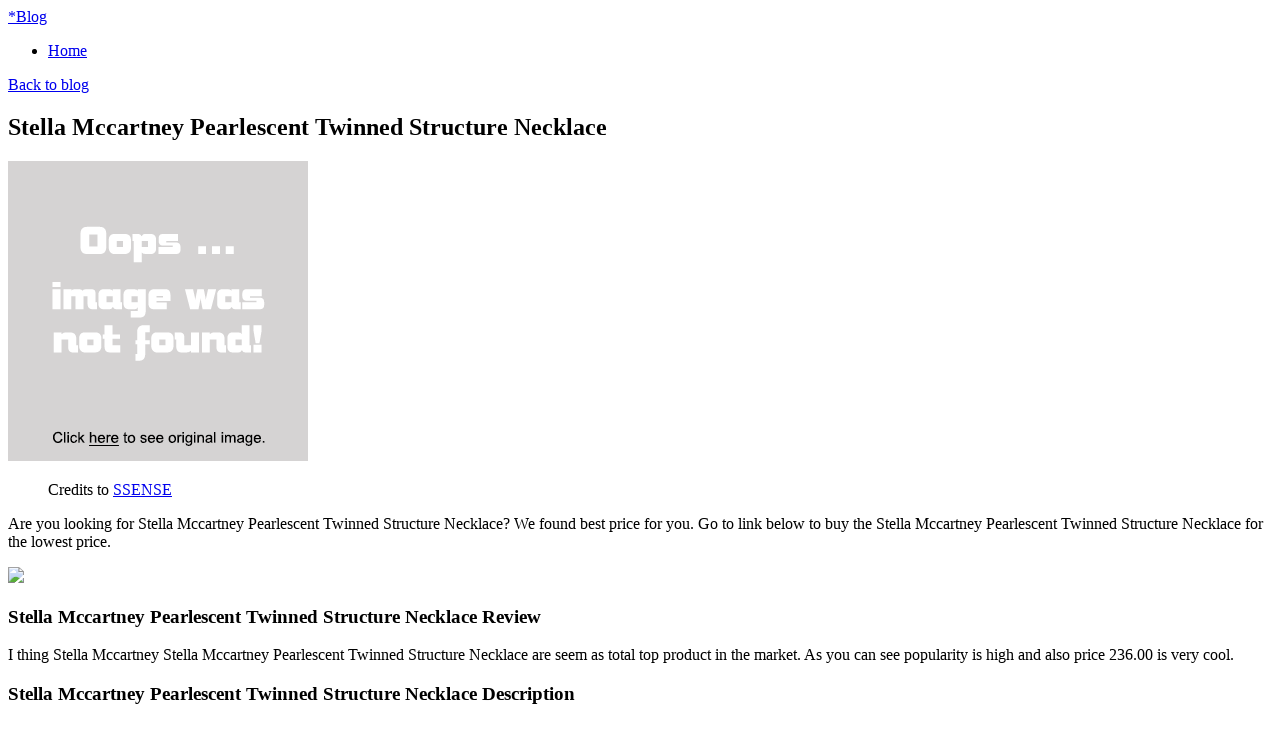

--- FILE ---
content_type: text/html; charset=utf-8
request_url: https://discounts032.netlify.app/stella-mccartney-pearlescent-twinned-structure-nec-4099de88086b0301196590d133ccc443
body_size: 2416
content:
<!DOCTYPE html><html lang="en-US"><head> <meta http-equiv="content-type" content="text/html; charset=UTF-8"> <meta charset="utf-8"> <title>DON'T TOUCH Stella Mccartney Pearlescent Twinned Structure Necklace</title> <meta name="viewport" content="width=device-width, initial-scale=1.0"> <meta name="author" content="Tiny"> <!--
 styles --> <link href="http://discounts032.netlify.com/bootstrap.css" rel="stylesheet"> <link href="http://discounts032.netlify.com/font-awesome.css" rel="stylesheet"> <link rel="stylesheet" href="http://discounts032.netlify.com/style.css"> <link href="http://discounts032.netlify.com/css.css" rel="stylesheet" type="text/css"> <!--
[if IE 7]> <link href="http://caslay.com/tiny_theme/wp-content/themes/tiny_theme/stylesheet/font-awesome-ie7.min.css" rel="stylesheet"> <![endif]-->       <!--
 HTML5 shim, for IE6-8 support of HTML5 elements --> <!--
[if lt IE 9]>  <![endif]--> <link rel="stylesheet" id="wp-pagenavi-css" href="http://discounts032.netlify.com/pagenavi-css.css" type="text/css" media="all"> <link rel="canonical" href="http://discounts032.netlify.com/stella-mccartney-pearlescent-twinned-structure-nec-4099de88086b0301196590d133ccc443.html"> </head> <body class="single single-post postid-1737 single-format-standard"> <div class="" id="top"> <div class="container"> <a class="logo" href="http://discounts032.netlify.com/"> <span>*</span>Blog</a> <a data-original-title="Main Menu" href="#" class="menu-btn" data-placement="left" title=""> <i class="icon-reorder"></i> </a> </div> </div> <nav id="main-menu"> <div class="container"> <div class="menu-my-menu-container"><ul id="menu-my-menu" class="menu"><li id="menu-item-9" class="menu-item menu-item-type-post_type menu-item-object-page menu-item-9"><a href="http://discounts032.netlify.com/">Home</a></li> </ul></div> </div> </nav> <section id="content"><div class="container"> <header class="title"> <a class="back-to-blog" href="http://discounts032.netlify.com/"><i class="icon-chevron-left"></i>Back to blog</a> <h2>Stella Mccartney Pearlescent Twinned Structure Necklace</h2> </header> <div class="post"> <article> <div class="img-caption align float-"> <p class="actionGo"> <a href="#view" rel="nofollow" data-cc="US" data-id="4099de88086b0301196590d133ccc443" data-sid="TinyBlogImgClick" data-name="Stella Mccartney Pearlescent Twinned Structure Necklace" onclick="return linkHelper.setLink(this)"> <img class="" onerror="this.src='https://d33wubrfki0l68.cloudfront.net/6a4ddb5e579e044120d2bf3ed03612e4961d8136/img-notfound.png'" src="https://d33wubrfki0l68.cloudfront.net/6a4ddb5e579e044120d2bf3ed03612e4961d8136/img-notfound.png" alt=""> </a> </p> <figure>Credits to <a href="#store" data-cc="US" data-id="4099de88086b0301196590d133ccc443" data-sid="TinyBlogCreditsTo" data-name="Stella Mccartney Pearlescent Twinned Structure Necklace" onclick="return linkHelper.setLink(this)" rel="nofollow">SSENSE</a></figure></div> <p>Are you looking for Stella Mccartney Pearlescent Twinned Structure Necklace? We found best price for you. Go to link below to buy the Stella Mccartney Pearlescent Twinned Structure Necklace for the lowest price.</p> <p class="actionGo"> <a href="#visit-store" data-cc="US" data-id="4099de88086b0301196590d133ccc443" data-sid="TinyBlogVisitStore" data-name="Stella Mccartney Pearlescent Twinned Structure Necklace" onclick="return linkHelper.setLink(this)" style="text-align:center"><img src="http://discounts032.netlify.com/action.png"></a> </p> <h3>Stella Mccartney Pearlescent Twinned Structure Necklace Review</h3> <p>I thing Stella Mccartney Stella Mccartney Pearlescent Twinned Structure Necklace are seem as total top product in the market. As you can see popularity is high and also price 236.00 is very cool.</p> <h3>Stella Mccartney Pearlescent Twinned Structure Necklace Description</h3> <p>
Faux-pearl necklace in pearlescent tones of off-white. Hook-eye closure. Twinned strands with wire interior. Approx. 22 length.
</p> </article> <div class="share"> <ul> <li> <a target="_blank" href="https://www.facebook.com/sharer/sharer.php?u=http%3a%2f%2fdiscounts032.netlify.com%2fstella-mccartney-pearlescent-twinned-structure-nec-4099de88086b0301196590d133ccc443.html" title="share on facebook"> <i class="icon-facebook"></i> </a> </li> <li> <a target="_blank" href="https://www.twitter.com/share?url=http%3a%2f%2fdiscounts032.netlify.com%2fstella-mccartney-pearlescent-twinned-structure-nec-4099de88086b0301196590d133ccc443.html"> <i class="icon-twitter"></i> </a> </li> <li> <a target="_blank" href="https://plus.google.com/share?url=http%3a%2f%2fdiscounts032.netlify.com%2fstella-mccartney-pearlescent-twinned-structure-nec-4099de88086b0301196590d133ccc443.html" title="Post on Google plus"> <i class="icon-google-plus"></i> </a> </li> <li> <a target="_blank" href="http://www.linkedin.com/shareArticle?mini=true&amp;url=http%3a%2f%2fdiscounts032.netlify.com%2fstella-mccartney-pearlescent-twinned-structure-nec-4099de88086b0301196590d133ccc443.html&amp;title=Stella+Mccartney+Pearlescent+Twinned+Structure+Necklace&amp;source=SSENSE" title="Post on Linkedin"> <i class="icon-linkedin"></i> </a> </li> <li> <a target="_blank" href="http://pinterest.com/pin/create/button/?url=http%3a%2f%2fdiscounts032.netlify.com%2fstella-mccartney-pearlescent-twinned-structure-nec-4099de88086b0301196590d133ccc443.html&amp;media=http%3a%2f%2fres.cloudinary.com%2fssenseweb%2fimage%2fupload%2fb_white%2cq_75%2fv3%2f52471F000209_1.jpg&amp;description=Stella+Mccartney+Pearlescent+Twinned+Structure+Necklace" title="Pin it"> <i class="icon-pinterest"></i> </a> </li> </ul> </div> <div class="relPosts"> <h4>Related posts</h4> <ul> <li><a href="http://www.25off.xyz/stella-mccartney-womens-stella-smooth-bikini-brie-54c2764c9c50bffce9b6a10c94ae7367.html" title="Stella McCartney Women's Stella Smooth Bikini Brief-Red Size L">Stella McCartney Women's Stella Smooth Bikini Brief-Red Size L</a></li> <li><a href="http://99deals.netlify.com/stella-by-stella-mccartney-3-3-oz-eau-de-parfum-s-ca8000b79b2fa25751be5e980277fd2f.html" title="Stella by Stella McCartney, 3.3 oz Eau De Parfum Spray for Women">Stella by Stella McCartney, 3.3 oz Eau De Parfum Spray for Women</a></li> <li><a href="http://www.90off-now.xyz/stella-mccartney-black-stella-iphone-6-case-63569625d851421acb853af94457121b.html" title="Stella Mccartney Black Stella Iphone 6 Case">Stella Mccartney Black Stella Iphone 6 Case</a></li> <li><a href="http://www.70off-deals.com/stella-by-stella-mccartney-eau-de-parfum-spray-3-4-11a5beee1fdd9ef9b16bf8c72ed93b7f.html" title="Stella by Stella McCartney Eau De Parfum Spray 3.4 oz">Stella by Stella McCartney Eau De Parfum Spray 3.4 oz</a></li> <li><a href="http://www.sale90off.xyz/stella-mccartney-crow-c3d39bf090ac18c9d2e191cbe3db7bc8.html" title="Stella Mccartney Crow">Stella Mccartney Crow</a></li> <li><a href="http://www.60off.xyz/stella-mccartney-barking-47db9b095383d5deaa6cf721eb614b90.html" title="Stella Mccartney Barking">Stella Mccartney Barking</a></li> <li><a href="http://www.sale30off.xyz/stella-mccartney-plas-s-gomma-ff92cbdaacdb6292b9315c8259c5eb99.html" title="Stella Mccartney Plas. S. Gomma">Stella Mccartney Plas. S. Gomma</a></li> <li><a href="http://www.90off-now.xyz/stella-mccartney-green-check-top-abdc3fa0237f123efcca957b28024c30.html" title="Stella Mccartney Green Check Top">Stella Mccartney Green Check Top</a></li> <li><a href="http://sale80.netlify.com/stella-mccartney-tan-platform-sandals-c13ef7aeb60e3cda7ff55c033fc6da07.html" title="Stella Mccartney Tan Platform Sandals">Stella Mccartney Tan Platform Sandals</a></li> <li><a href="http://www.25off-now.xyz/stella-mccartney-navy-pom-pom-beanie-eff1d80d78db31a446a34db49d81ba36.html" title="Stella Mccartney Navy Pom-pom Beanie">Stella Mccartney Navy Pom-pom Beanie</a></li> <li><a href="http://www.30offdeals.xyz/stella-mccartney-black-cat-eye-sunglasses-8ac0bd2f9c48392348da1838770ee598.html" title="Stella Mccartney Black Cat-eye Sunglasses">Stella Mccartney Black Cat-eye Sunglasses</a></li> <li><a href="http://www.30offdeals.xyz/stella-mccartney-black-and-yellow-pleated-top-99dc103f4967dab08a75496a9c1e79b9.html" title="Stella Mccartney Black and Yellow Pleated Top">Stella Mccartney Black and Yellow Pleated Top</a></li> <li><a href="http://www.sale90off.xyz/stella-mccartney-black-ruffled-t-shirt-5783020383d844c8f62d1309aa2b83e3.html" title="Stella Mccartney Black Ruffled T-shirt">Stella Mccartney Black Ruffled T-shirt</a></li> <li><a href="http://www.sale90off.xyz/stella-mccartney-blue-denim-overalls-4e4816e5abaa883320c10237b3eb371b.html" title="Stella Mccartney Blue Denim Overalls">Stella Mccartney Blue Denim Overalls</a></li> <li><a href="http://www.60offnow.xyz/adidas-by-stella-mccartney-grey-ess-shorts-05989686fefc96e3bb1f68527198a517.html" title="Adidas By Stella Mccartney Grey Ess Shorts">Adidas By Stella Mccartney Grey Ess Shorts</a></li> <li><a href="http://www.exclusive-deals.xyz/stella-mccartney-blue-denim-jumpsuit-73a50c9c117cc65e642f703c2c440754.html" title="Stella Mccartney Blue Denim Jumpsuit">Stella Mccartney Blue Denim Jumpsuit</a></li> </ul> </div> </div> </div> </section> <footer> <div class="container"> <p class="copyrights">Blog © 2016</p> </div> </footer> <a style="display: none;" href="#" class="back-to-top"> <i class="icon-chevron-up"></i> </a> </body></html>